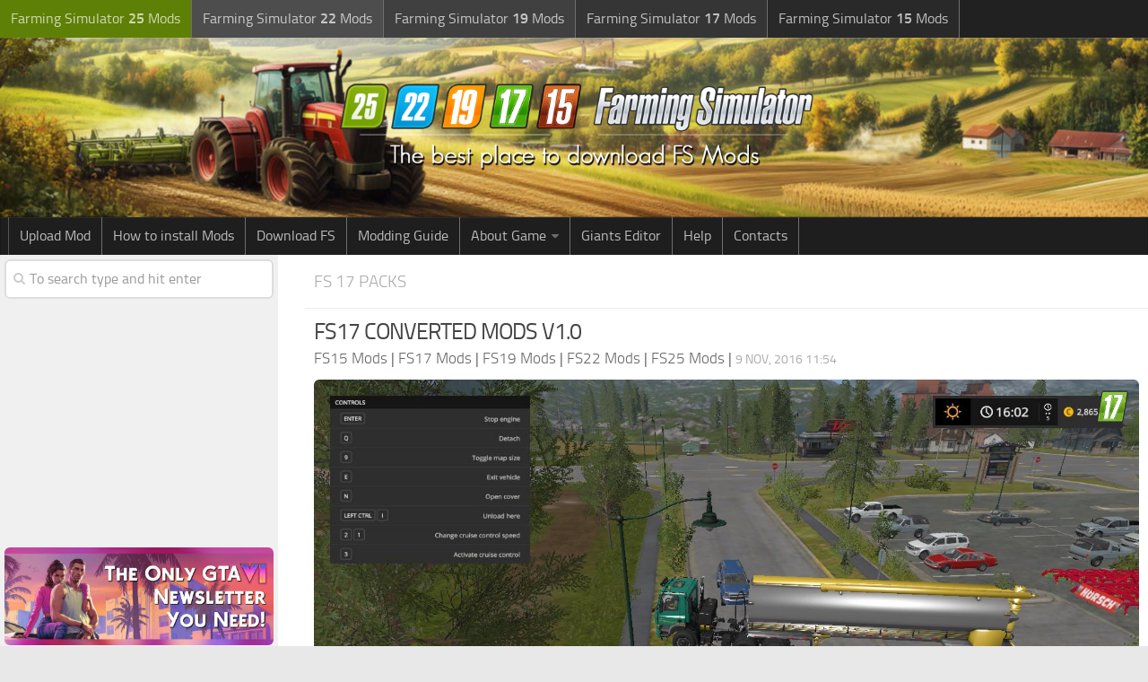

--- FILE ---
content_type: text/html; charset=utf-8
request_url: https://www.google.com/recaptcha/api2/aframe
body_size: 268
content:
<!DOCTYPE HTML><html><head><meta http-equiv="content-type" content="text/html; charset=UTF-8"></head><body><script nonce="9EF757ZoA-F3G1Lu81kkgQ">/** Anti-fraud and anti-abuse applications only. See google.com/recaptcha */ try{var clients={'sodar':'https://pagead2.googlesyndication.com/pagead/sodar?'};window.addEventListener("message",function(a){try{if(a.source===window.parent){var b=JSON.parse(a.data);var c=clients[b['id']];if(c){var d=document.createElement('img');d.src=c+b['params']+'&rc='+(localStorage.getItem("rc::a")?sessionStorage.getItem("rc::b"):"");window.document.body.appendChild(d);sessionStorage.setItem("rc::e",parseInt(sessionStorage.getItem("rc::e")||0)+1);localStorage.setItem("rc::h",'1763923351165');}}}catch(b){}});window.parent.postMessage("_grecaptcha_ready", "*");}catch(b){}</script></body></html>